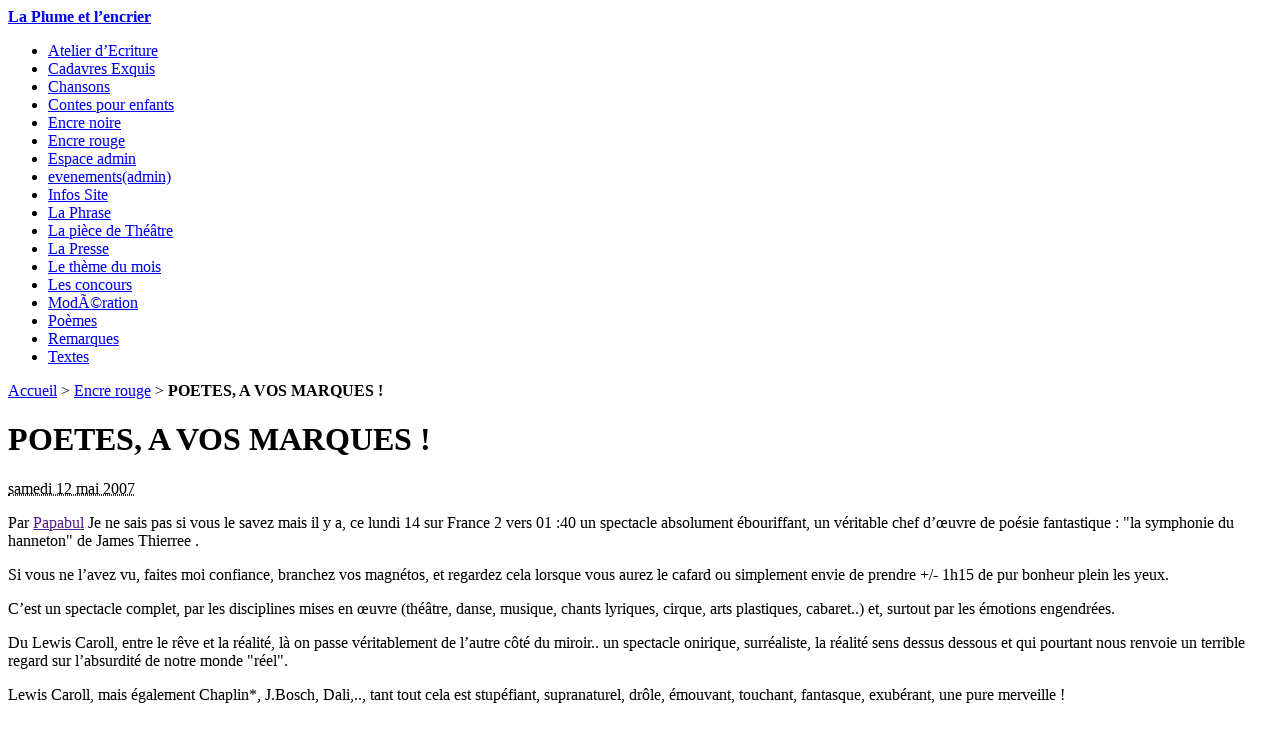

--- FILE ---
content_type: text/html; charset=utf-8
request_url: https://www.la-plume-et-lencrier.com/Encre-rouge/POETES-A-VOS-MARQUES
body_size: 5481
content:
<!DOCTYPE html PUBLIC "-//W3C//DTD XHTML 1.0 Transitional//EN" "http://www.w3.org/TR/xhtml1/DTD/xhtml1-transitional.dtd">
<!--[if lt IE 7 ]> <html dir="ltr" lang="fr" xmlns="http://www.w3.org/1999/xhtml" xml:lang="fr" class="ltr fr no-js ie ie6"> <![endif]-->
<!--[if IE 7 ]> <html dir="ltr" lang="fr" xmlns="http://www.w3.org/1999/xhtml" xml:lang="fr" class="ltr fr no-js ie ie7"> <![endif]-->
<!--[if IE 8 ]> <html dir="ltr" lang="fr" xmlns="http://www.w3.org/1999/xhtml" xml:lang="fr" class="ltr fr no-js ie ie8"> <![endif]-->
<!--[if IE 9 ]> <html dir="ltr" lang="fr" xmlns="http://www.w3.org/1999/xhtml" xml:lang="fr" class="ltr fr no-js ie ie9"> <![endif]-->
<!--[if (gt IE 9)|!(IE)]><!--> <html dir="ltr" lang="fr" xmlns="http://www.w3.org/1999/xhtml" xml:lang="fr" class="ltr fr no-js"> <!--<![endif]-->
<head>
<base href="https://www.la-plume-et-lencrier.com/" />
	<script type='text/javascript'>/*<![CDATA[*/(function(H){H.className=H.className.replace(/\bno-js\b/,'js')})(document.documentElement);/*]]>*/</script>
	<title>POETES, A VOS MARQUES ! - La Plume et l'encrier</title>
	<meta name="description" content=" Par Papabul Je ne sais pas si vous le savez mais il y a, ce lundi 14 sur France 2 vers 01 :40 un spectacle absolument &#233;bouriffant, un v&#233;ritable (...) " />
	<link rel="canonical" href="https://www.la-plume-et-lencrier.com/Encre-rouge/POETES-A-VOS-MARQUES" />
	<meta http-equiv="Content-Type" content="text/html; charset=utf-8" />
<meta name="viewport" content="width=device-width, initial-scale=1" />


<link rel="alternate" type="application/rss+xml" title="Syndiquer tout le site" href="spip.php?page=backend" />

   
<link rel="stylesheet" href="squelettes-dist/css/reset.css" type="text/css" />
<link rel="stylesheet" href="squelettes-dist/css/clear.css" type="text/css" />
<link rel="stylesheet" href="squelettes-dist/css/font.css" type="text/css" />
<link rel="stylesheet" href="squelettes-dist/css/links.css" type="text/css" />
<link rel="stylesheet" href="squelettes-dist/css/typo.css" type="text/css" />
<link rel="stylesheet" href="squelettes-dist/css/media.css" type="text/css" />
<link rel="stylesheet" href="squelettes-dist/css/form.css" type="text/css" />

<link rel="stylesheet" href="squelettes-dist/css/layout.css" type="text/css" />


<link rel="stylesheet" href="squelettes-dist/css/spip.css" type="text/css" />
<script type="text/javascript">/* <![CDATA[ */
var box_settings = {tt_img:true,sel_g:"#documents_portfolio a[type='image/jpeg'],#documents_portfolio a[type='image/png'],#documents_portfolio a[type='image/gif']",sel_c:".mediabox",trans:"elastic",speed:"200",ssSpeed:"2500",maxW:"90%",maxH:"90%",minW:"400px",minH:"",opa:"0.9",str_ssStart:"Diaporama",str_ssStop:"Arrêter",str_cur:"{current}/{total}",str_prev:"Précédent",str_next:"Suivant",str_close:"Fermer",splash_url:""};
var box_settings_splash_width = "600px";
var box_settings_splash_height = "90%";
var box_settings_iframe = true;
/* ]]> */</script>
<!-- insert_head_css --><link rel="stylesheet" href="plugins-dist/mediabox/colorbox/black-striped/colorbox.css" type="text/css" media="all" /><link rel="stylesheet" type="text/css" href="plugins/auto/cookiebar/v1.2.2/css/jquery.cookiebar.css" /><link rel='stylesheet' type='text/css' media='all' href='plugins/auto/mesfavoris/v2.5.6/mesfavoris-32.css' />

<!-- Debut CS -->
<link rel="stylesheet" href="local/couteau-suisse/header.css" type="text/css" media="all" />
<!-- Fin CS -->

<script type="text/javascript">/*<![CDATA[*/
	var _gaq = _gaq || [];
	_gaq.push(["_setAccount", "UA-18318740-2"]);
	_gaq.push(["_trackPageview"]);
	(function() {
	  var ga = document.createElement("script"); ga.type = "text/javascript"; ga.async = true;
	  ga.src = ("https:" == document.location.protocol ? "https://ssl" : "http://www") + ".google-analytics.com/ga.js";
	  var s = document.getElementsByTagName("script")[0]; s.parentNode.insertBefore(ga, s);
	})();
/*]]>*/</script>

<link rel="stylesheet" href="plugins/auto/gis/v4.45.1/lib/leaflet/dist/leaflet.css" />
<link rel="stylesheet" href="plugins/auto/gis/v4.45.1/lib/leaflet/plugins/leaflet-plugins.css" />
<link rel="stylesheet" href="plugins/auto/gis/v4.45.1/lib/leaflet/plugins/leaflet.markercluster.css" />
<link rel="stylesheet" href="plugins/auto/gis/v4.45.1/css/leaflet_nodirection.css" />
<link rel='stylesheet' href='plugins/auto/cvtupload/v1.16.0/css/cvtupload.css?1688107246' type='text/css' media='all' />
<link rel="stylesheet" href="plugins/auto/uploadhtml5/v2.0.7/lib/dropzone/dropzone.css" type="text/css" media="screen" />


<link rel="stylesheet" href="squelettes-dist/css/theme.css" type="text/css" />





<script src="prive/javascript/jquery.js?1688136337" type="text/javascript"></script>

<script src="prive/javascript/jquery-migrate-3.0.1.js?1688136337" type="text/javascript"></script>

<script src="prive/javascript/jquery.form.js?1688136337" type="text/javascript"></script>

<script src="prive/javascript/jquery.autosave.js?1688136337" type="text/javascript"></script>

<script src="prive/javascript/jquery.placeholder-label.js?1688136337" type="text/javascript"></script>

<script src="prive/javascript/ajaxCallback.js?1688136336" type="text/javascript"></script>

<script src="prive/javascript/js.cookie.js?1688136338" type="text/javascript"></script>

<script src="prive/javascript/jquery.cookie.js?1688136337" type="text/javascript"></script>

<script src="plugins/auto/messagerie/v3.1.8/javascript/jquery.autocompleter.js?1688107318" type="text/javascript"></script>

<script src="plugins/auto/uploadhtml5/v2.0.7/lib/dropzone/dropzone.js?1688107443" type="text/javascript"></script>
<!-- insert_head -->
	<script src="plugins-dist/mediabox/javascript/jquery.colorbox.js?1688136033" type="text/javascript"></script>
	<script src="plugins-dist/mediabox/javascript/spip.mediabox.js?1688136034" type="text/javascript"></script>
<!-- CitAl -->
<script type='text/javascript' src='local/cache-js/jsdyn-jquery_cookiebar_js-4c950ca7.js?1748239990'></script>
<script type='text/javascript' src='plugins/auto/cookiebar/v1.2.2/js/jquery.cookiebar.call.js'></script>
<!-- Debut CS -->
<script src="local/couteau-suisse/header.js" type="text/javascript"></script>
<!-- Fin CS -->

<link rel="stylesheet" type="text/css" href="plugins/auto/messagerie/v3.1.8/habillage/messagerie.css" media="all" />
<!-- CSS/JS JEUX (AUTO) -->





<meta name="generator" content="SPIP 3.2.3 [24211]" />


<link rel="icon" type="image/x-icon" href="plugins/krt/favicon.ico" />
<link rel="shortcut icon" type="image/x-icon" href="plugins/krt/favicon.ico" />	
	<link rel="alternate" type="application/rss+xml" title="Dernières brèves" href="spip.php?page=backend-breves" />
</head>

<body class="pas_surlignable page_breve">
<div class="page">

	<div class="clearfix header">
	<strong class="h1 spip_logo_site"><a rel="start home" href="https://www.la-plume-et-lencrier.com/" title="Accueil"><img class='spip_logo spip_logos' alt="" src="local/cache-vignettes/L171xH82/siteon0-e5814.png?1688106885" width='171' height='82' />La Plume et l&#8217;encrier</a></strong>
	
</div>	<div class="nav clearfix" id="nav">
	<ul>
		
		<li class="nav-item  first"><a href="atelier-d-ecriture/">Atelier d&#8217;Ecriture</a></li>
		
		<li class="nav-item"><a href="Cadavres-Exquis/">Cadavres Exquis</a></li>
		
		<li class="nav-item"><a href="Chansons/">Chansons</a></li>
		
		<li class="nav-item"><a href="contes-pour-enfants/">Contes pour enfants</a></li>
		
		<li class="nav-item"><a href="Encre-noire/">Encre noire</a></li>
		
		<li class="nav-item on"><a href="Encre-rouge/">Encre rouge</a></li>
		
		<li class="nav-item"><a href="Espace-admin/">Espace admin</a></li>
		
		<li class="nav-item"><a href="evenements-admin/">evenements(admin)</a></li>
		
		<li class="nav-item"><a href="Infos-Site/">Infos Site</a></li>
		
		<li class="nav-item"><a href="La-Phrase/">La Phrase</a></li>
		
		<li class="nav-item"><a href="La-piece-de-Theatre/">La pièce de Théâtre</a></li>
		
		<li class="nav-item"><a href="La-Presse/">La Presse</a></li>
		
		<li class="nav-item"><a href="Le-theme-du-mois/">Le thème du mois</a></li>
		
		<li class="nav-item"><a href="Les-concours/">Les concours</a></li>
		
		<li class="nav-item"><a href="Moderation/">ModÃ©ration</a></li>
		
		<li class="nav-item"><a href="poemes/">Poèmes</a></li>
		
		<li class="nav-item"><a href="Remarques/">Remarques</a></li>
		
		<li class="nav-item  last"><a href="textes/">Textes</a></li>
		
	</ul>
</div>	
	<div class="main">
		
		<div class="wrapper">
		<div class="content" id="content">
			<p class="arbo"><a href="https://www.la-plume-et-lencrier.com/" >Accueil</a> &gt; <a href="Encre-rouge/">Encre rouge</a> &gt; <strong class="on">POETES, A VOS MARQUES !</strong></p>
	
			<div class="cartouche">
				<h1 class="crayon breve-titre-97 surlignable">POETES, A VOS MARQUES&nbsp;!</h1>
				<p class="info-publi"><abbr class="published" title="2007-05-12T10:05:41Z">samedi 12 mai 2007</abbr></p>
			</div>
			
			<div class="crayon breve-texte-97 texte"><p>Par <a href="">Papabul</a> Je ne sais pas si vous le savez mais il y a, ce lundi 14 sur France 2 vers 01 :40 un spectacle absolument ébouriffant, un véritable chef d&#8217;œuvre de poésie fantastique&nbsp;: "la symphonie du hanneton" de James Thierree .</p>
<p>Si vous ne l&#8217;avez vu, faites moi confiance, branchez vos magnétos, et regardez cela lorsque vous aurez le cafard ou simplement envie de prendre +/- 1h15 de pur bonheur plein les yeux.</p>
<p>C&#8217;est un spectacle complet, par les disciplines mises en œuvre (théâtre, danse, musique, chants lyriques, cirque, arts plastiques, cabaret..) et, surtout par les émotions engendrées.</p>
<p>Du Lewis Caroll, entre le rêve et la réalité, là on passe véritablement de l&#8217;autre côté du miroir.. un spectacle onirique, surréaliste, la réalité sens dessus dessous et qui pourtant nous renvoie un terrible regard sur l&#8217;absurdité de notre monde "réel".</p>
<p>Lewis Caroll, mais également Chaplin*, J.Bosch, Dali,.., tant tout cela est stupéfiant, supranaturel, drôle, émouvant, touchant, fantasque, exubérant, une pure merveille&nbsp;!</p>
<p>Je vous assure.. à la fin on se surprend de regretter que le rêve s&#8217;achève si vite, on reste là les yeux écarquillés, émerveillés par le souvenir d&#8217;un moment hors de tout, volé au temps.. >>à condition d&#8217;accepter de s&#8217;extraire des conventions et de retrouver un regard d&#8217;enfant.</p>
<p>Il s&#8217;agit de ‘recevoir&#8217;, de ‘percevoir&#8217;, plutôt que de ‘comprendre&#8217;...</p>
<p>PS 1&nbsp;: 4 Molières en 2006&nbsp;!<br class='autobr' />
PS 2&nbsp;: James Thiérrée est le fils de Jean-Baptiste Thiérrée et de Victoria Chaplin, la 4<sup class="typo_exposants">e</sup> fille du grand Charlie... c&#8217;est vous dire...<br class='autobr' />
Papabul</p></div>
			
			
			
			
			<a href="/Encre-rouge/POETES-A-VOS-MARQUES#forum" name="forum" id="forum"></a>


<div class="comments comments-thread comments-thread-1">
<h2>Messages</h2>
<ul class="comments-items">

	
	<li class="comment-item comment-fil odd  first  last">
		<div class="comment hreview">
			<a href="/Encre-rouge/POETES-A-VOS-MARQUES#comment39068" name="comment39068" id="comment39068"></a>
			<a href="/Encre-rouge/POETES-A-VOS-MARQUES#forum39068" name="forum39068" id="forum39068"></a>
			<p class="comment-meta">
				<a rel="self bookmark" href="/Encre-rouge/POETES-A-VOS-MARQUES#forum39068" title="Lien permanent vers le commentaire 39068" class="permalink"> <span class="permalink">1.</span>
				<strong class="crayon forum-titre-39068 comment-titre">POETES, A VOS MARQUES&nbsp;!, </strong>
				<small><abbr class="dtreviewed" title="2007-05-13T16:08:24Z">13 mai 2007, 16:08</abbr><span class="sep">, </span>par  <span class="crayon forum-qui-39068 ">Bernard Blazin</span></small></a>
			</p>
			<div class="crayon forum-texte-39068 comment-content description">
				<span style='word-wrap:break-word;'><p>Oui ça semble vouloir le coup de programmer les magnétoscopes&nbsp;!<br class="autobr" />
Et puis le titre m&#8217;inspire beaucoup.. et m&#8217;intrigue à la fois&nbsp;!</p>
<p>Merci Papabul pour l&#8217;info&nbsp;;o)</p></span>
				
				
				
			</div>
		</div>
		
		<ul class="comments-items">
			
			<li class="comment-item comment-fil  first  last">
				<div class="comment hreview">
					<a href="/Encre-rouge/POETES-A-VOS-MARQUES#comment39071" name="comment39071" id="comment39071"></a>
					<a href="/Encre-rouge/POETES-A-VOS-MARQUES#forum39071" name="forum39071" id="forum39071"></a>
					<p class="comment-meta">
						<a rel="self bookmark" href="/Encre-rouge/POETES-A-VOS-MARQUES#forum39071" title="Lien permanent vers le commentaire 39071" class="permalink"> <span class="permalink">1.</span>
						<strong class="crayon forum-titre-39071 comment-titre">POETES, A VOS MARQUES&nbsp;!, </strong>
						<small><abbr class="dtreviewed" title="2007-05-13T21:27:11Z">13 mai 2007, 21:27</abbr><span class="sep">, </span>par  <span class="crayon forum-qui-39071 ">papabul</span></small></a>
					</p>
					<div class="crayon forum-texte-39071 comment-content description">
						<span style='word-wrap:break-word;'><p>crois moi, tu seras surpris<br class="autobr" />
..ou alors c&#8217;est que je suis complètement fou..<br class="autobr" />
(ce qui est possible aussi hihi)</p></span>
						
						
						
					</div>
				</div>
			</li>
			
		</ul>
		
	</li>
	

</ul>
</div>			<h2>Un message, un commentaire ?</h2>
			<div class="formulaire_spip formulaire_forum ajax" id="formulaire_forum">




 
<fieldset class="info">
	<legend>Forum sur abonnement</legend>
	<p class="explication">Pour participer à
		ce forum, vous devez vous enregistrer au préalable. Merci
		d’indiquer ci-dessous l’identifiant personnel qui vous a
		été fourni. Si vous n’êtes pas enregistré, vous devez vous inscrire.</p>
	<p class="retour">
		<a href="spip.php?page=login&amp;url=%2FEncre-rouge%2FPOETES-A-VOS-MARQUES">Connexion</a>
		 | <a href="spip.php?page=identifiants&amp;amp;lang=fr&amp;mode=6forum">s’inscrire</a>
		 | <a href="spip.php?page=spip_pass&amp;lang=fr">mot de passe oublié ?</a>
	</p>
</fieldset>


</div>
	
		</div><!--.content-->
		</div><!--.wrapper-->
	
		<div class="aside">
	
						 
<form action="spip.php?page=recherche" method="get" class="search-form rechercher" >
	<input name="page" value="recherche" type="hidden"
/>
	
	
	<!--<form action="spip.php?page=recherche" method="get"></div> Do Not remove the classes -->
          <div class="form-input">          
   <input type="text" class="check-out"  name="recherche" id="recherche" accesskey="4" autocapitalize="off" autocorrect="off" placeholder="Rechercher" />
	      <!-- Date Picker field ( Do Not remove the "datepicker-fields" class ) --> <span class="form-button">
                             <!-- <button type="submit"  value="Chercher" title="Rechercher" /><img src=""  width="32" height="32" alt="Search"></button>-->
	 <button type="submit">
                                                    <i class="icon ion-ios-search-strong"></i>
                                                </button>
			    </span>
                                        </div>
	</form>



	
			
			
			<div class="menu menu_breves">
				<h2>Autres brèves</h2>
				<ul>
					
					<li>23 novembre 2007 &ndash; <a href="Encre-rouge/Le-roi-est-a-terre-vive-le-roi">Le roi est à terre, vive le roi&nbsp;!</a></li>
					
					<li>14 août 2007 &ndash; <a href="Encre-rouge/Plus-jamais-ca">Plus jamais ça&nbsp;! </a></li>
					
					<li>7 août 2007 &ndash; <a href="Encre-rouge/Au-gibet-les-faucheurs">Au gibet les faucheurs&nbsp;?</a></li>
					
					<li>7 juin 2007 &ndash; <a href="Encre-rouge/Extremistes-au-placard">Extrémistes... au placard&nbsp;!</a></li>
					
					<li>12 mai 2007 &ndash; <a href="Encre-rouge/POETES-A-VOS-MARQUES" class="on">POETES, A VOS MARQUES&nbsp;!</a></li>
					
					<li>28 janvier 2007 &ndash; <a href="Encre-rouge/Le-pardon,84">Le pardon.</a></li>
					
					<li>30 décembre 2006 &ndash; <a href="Encre-rouge/La-mort-de-saddam">La mort de saddam</a></li>
					
					<li>15 décembre 2006 &ndash; <a href="Encre-rouge/VIvre,76">VIvre</a></li>
					
					<li>13 décembre 2006 &ndash; <a href="Encre-rouge/La-Belgique-est-morte-ce-soir">La Belgique est morte ce soir&nbsp;!</a></li>
					
					<li>8 novembre 2006 &ndash; <a href="Encre-rouge/Les-medailles">Les médaillés</a></li>
					
				</ul>
			</div>
			
	
			
			
			
		</div><!--.aside-->
	</div><!--.main-->

	<div class="footer clearfix">
	<p class="colophon">
		 2005 - 2026 La Plume et l&#8217;encrier
		<br /><a rel="contents" href="spip.php?page=plan" class="first">Plan du site</a>
		  | <a href="spip.php?page=login&amp;url=%2FEncre-rouge%2FPOETES-A-VOS-MARQUES" rel="nofollow" class='login_modal'>Se connecter</a> | 
		<a rel="nofollow" href="spip.php?page=contact">Contact</a> |
		<a href="spip.php?page=backend" rel="alternate" title="Syndiquer tout le site" class="last">RSS&nbsp;2.0</a>
	</p>
	<small class="generator"><a href="https://www.spip.net/" rel="generator" title="Site réalisé avec SPIP" class="generator spip_out"><img src='spip.png' alt='SPIP' width='60' height='40' /></a></small>
</div>
</div><!--.page-->
</body>
</html>

